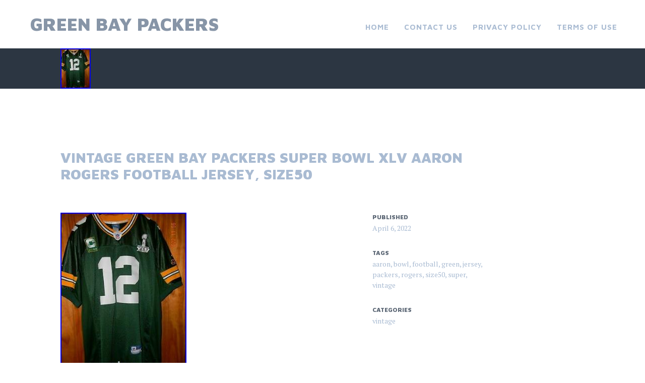

--- FILE ---
content_type: application/javascript
request_url: https://greenbayvacuumpackers.com/wp-content/themes/default/js/adirondack.js?ver=20120206
body_size: 6006
content:
/*
	By Osvaldas Valutis, www.osvaldas.info
	Available for use under the MIT License
*/

;(function( $, window, document, undefined ) {
	$.fn.doubleTapToGo = function( params ) {
		if ( !( 'ontouchstart' in window ) &&
			!navigator.msMaxTouchPoints &&
			!navigator.userAgent.toLowerCase().match( /windows phone os 7/i ) ) return false;

		this.each( function() {
			var curItem = false;

			$( this ).on( 'click', function( e ) {
				var item = $( this );
				if ( item[ 0 ] != curItem[ 0 ] ) {
					e.preventDefault();
					curItem = item;
				}
			});

			$( document ).on( 'click touchstart MSPointerDown', function( e ) {
				var resetItem = true,
					parents	  = $( e.target ).parents();

				for ( var i = 0; i < parents.length; i++ ) {
					if ( parents[ i ] == curItem[ 0 ] ) {
						resetItem = false;
					}
				}

				if ( resetItem ) {
					curItem = false;
				}
			});
		});
		return this;
	};

	if ( $( window ).width() > 800 ) {
		$( '#site-navigation li:has(ul)' ).doubleTapToGo();
	}
	$( '.has-post-thumbnail' ).doubleTapToGo();
})( jQuery, window, document );

/* Modernizr 2.8.3 (Custom Build) | MIT & BSD
 * Build: https://modernizr.com/download/#-csstransforms-csstransforms3d-csstransitions-shiv-cssclasses-teststyles-testprop-testallprops-prefixes-domprefixes-cssclassprefix:modrn!
 */
;

window.Modernizr = (function( window, document, undefined ) {

    var version = '2.8.3',

    Modernizr = {},

    enableClasses = true,

    docElement = document.documentElement,

    mod = 'modernizr',
    modElem = document.createElement(mod),
    mStyle = modElem.style,

    inputElem  ,


    toString = {}.toString,

    prefixes = ' -webkit- -moz- -o- -ms- '.split(' '),



    omPrefixes = 'Webkit Moz O ms',

    cssomPrefixes = omPrefixes.split(' '),

    domPrefixes = omPrefixes.toLowerCase().split(' '),


    tests = {},
    inputs = {},
    attrs = {},

    classes = [],

    slice = classes.slice,

    featureName,


    injectElementWithStyles = function( rule, callback, nodes, testnames ) {

      var style, ret, node, docOverflow,
          div = document.createElement('div'),
                body = document.body,
                fakeBody = body || document.createElement('body');

      if ( parseInt(nodes, 10) ) {
                      while ( nodes-- ) {
              node = document.createElement('div');
              node.id = testnames ? testnames[nodes] : mod + (nodes + 1);
              div.appendChild(node);
          }
      }

                style = ['&#173;','<style id="s', mod, '">', rule, '</style>'].join('');
      div.id = mod;
          (body ? div : fakeBody).innerHTML += style;
      fakeBody.appendChild(div);
      if ( !body ) {
                fakeBody.style.background = '';
                fakeBody.style.overflow = 'hidden';
          docOverflow = docElement.style.overflow;
          docElement.style.overflow = 'hidden';
          docElement.appendChild(fakeBody);
      }

      ret = callback(div, rule);
        if ( !body ) {
          fakeBody.parentNode.removeChild(fakeBody);
          docElement.style.overflow = docOverflow;
      } else {
          div.parentNode.removeChild(div);
      }

      return !!ret;

    },
    _hasOwnProperty = ({}).hasOwnProperty, hasOwnProp;

    if ( !is(_hasOwnProperty, 'undefined') && !is(_hasOwnProperty.call, 'undefined') ) {
      hasOwnProp = function (object, property) {
        return _hasOwnProperty.call(object, property);
      };
    }
    else {
      hasOwnProp = function (object, property) {
        return ((property in object) && is(object.constructor.prototype[property], 'undefined'));
      };
    }


    if (!Function.prototype.bind) {
      Function.prototype.bind = function bind(that) {

        var target = this;

        if (typeof target != "function") {
            throw new TypeError();
        }

        var args = slice.call(arguments, 1),
            bound = function () {

            if (this instanceof bound) {

              var F = function(){};
              F.prototype = target.prototype;
              var self = new F();

              var result = target.apply(
                  self,
                  args.concat(slice.call(arguments))
              );
              if (Object(result) === result) {
                  return result;
              }
              return self;

            } else {

              return target.apply(
                  that,
                  args.concat(slice.call(arguments))
              );

            }

        };

        return bound;
      };
    }

    function setCss( str ) {
        mStyle.cssText = str;
    }

    function setCssAll( str1, str2 ) {
        return setCss(prefixes.join(str1 + ';') + ( str2 || '' ));
    }

    function is( obj, type ) {
        return typeof obj === type;
    }

    function contains( str, substr ) {
        return !!~('' + str).indexOf(substr);
    }

    function testProps( props, prefixed ) {
        for ( var i in props ) {
            var prop = props[i];
            if ( !contains(prop, "-") && mStyle[prop] !== undefined ) {
                return prefixed == 'pfx' ? prop : true;
            }
        }
        return false;
    }

    function testDOMProps( props, obj, elem ) {
        for ( var i in props ) {
            var item = obj[props[i]];
            if ( item !== undefined) {

                            if (elem === false) return props[i];

                            if (is(item, 'function')){
                                return item.bind(elem || obj);
                }

                            return item;
            }
        }
        return false;
    }

    function testPropsAll( prop, prefixed, elem ) {

        var ucProp  = prop.charAt(0).toUpperCase() + prop.slice(1),
            props   = (prop + ' ' + cssomPrefixes.join(ucProp + ' ') + ucProp).split(' ');

            if(is(prefixed, "string") || is(prefixed, "undefined")) {
          return testProps(props, prefixed);

            } else {
          props = (prop + ' ' + (domPrefixes).join(ucProp + ' ') + ucProp).split(' ');
          return testDOMProps(props, prefixed, elem);
        }
    }


    tests['csstransforms'] = function() {
        return !!testPropsAll('transform');
    };


    tests['csstransforms3d'] = function() {

        var ret = !!testPropsAll('perspective');

                        if ( ret && 'webkitPerspective' in docElement.style ) {

                      injectElementWithStyles('@media (transform-3d),(-webkit-transform-3d){#modernizr{left:9px;position:absolute;height:3px;}}', function( node, rule ) {
            ret = node.offsetLeft === 9 && node.offsetHeight === 3;
          });
        }
        return ret;
    };


    tests['csstransitions'] = function() {
        return testPropsAll('transition');
    };



    for ( var feature in tests ) {
        if ( hasOwnProp(tests, feature) ) {
                                    featureName  = feature.toLowerCase();
            Modernizr[featureName] = tests[feature]();

            classes.push((Modernizr[featureName] ? '' : 'no-') + featureName);
        }
    }



     Modernizr.addTest = function ( feature, test ) {
       if ( typeof feature == 'object' ) {
         for ( var key in feature ) {
           if ( hasOwnProp( feature, key ) ) {
             Modernizr.addTest( key, feature[ key ] );
           }
         }
       } else {

         feature = feature.toLowerCase();

         if ( Modernizr[feature] !== undefined ) {
                                              return Modernizr;
         }

         test = typeof test == 'function' ? test() : test;

         if (typeof enableClasses !== "undefined" && enableClasses) {
           docElement.className+=" modrn-" + (test ? '' : 'no-') + feature;
         }
         Modernizr[feature] = test;

       }

       return Modernizr;
     };


    setCss('');
    modElem = inputElem = null;

    ;(function(window, document) {
                var version = '3.7.0';

            var options = window.html5 || {};

            var reSkip = /^<|^(?:button|map|select|textarea|object|iframe|option|optgroup)$/i;

            var saveClones = /^(?:a|b|code|div|fieldset|h1|h2|h3|h4|h5|h6|i|label|li|ol|p|q|span|strong|style|table|tbody|td|th|tr|ul)$/i;

            var supportsHtml5Styles;

            var expando = '_html5shiv';

            var expanID = 0;

            var expandoData = {};

            var supportsUnknownElements;

        (function() {
          try {
            var a = document.createElement('a');
            a.innerHTML = '<xyz></xyz>';
                    supportsHtml5Styles = ('hidden' in a);

            supportsUnknownElements = a.childNodes.length == 1 || (function() {
                        (document.createElement)('a');
              var frag = document.createDocumentFragment();
              return (
                typeof frag.cloneNode == 'undefined' ||
                typeof frag.createDocumentFragment == 'undefined' ||
                typeof frag.createElement == 'undefined'
              );
            }());
          } catch(e) {
                    supportsHtml5Styles = true;
            supportsUnknownElements = true;
          }

        }());

            function addStyleSheet(ownerDocument, cssText) {
          var p = ownerDocument.createElement('p'),
          parent = ownerDocument.getElementsByTagName('head')[0] || ownerDocument.documentElement;

          p.innerHTML = 'x<style>' + cssText + '</style>';
          return parent.insertBefore(p.lastChild, parent.firstChild);
        }

            function getElements() {
          var elements = html5.elements;
          return typeof elements == 'string' ? elements.split(' ') : elements;
        }

            function getExpandoData(ownerDocument) {
          var data = expandoData[ownerDocument[expando]];
          if (!data) {
            data = {};
            expanID++;
            ownerDocument[expando] = expanID;
            expandoData[expanID] = data;
          }
          return data;
        }

            function createElement(nodeName, ownerDocument, data){
          if (!ownerDocument) {
            ownerDocument = document;
          }
          if(supportsUnknownElements){
            return ownerDocument.createElement(nodeName);
          }
          if (!data) {
            data = getExpandoData(ownerDocument);
          }
          var node;

          if (data.cache[nodeName]) {
            node = data.cache[nodeName].cloneNode();
          } else if (saveClones.test(nodeName)) {
            node = (data.cache[nodeName] = data.createElem(nodeName)).cloneNode();
          } else {
            node = data.createElem(nodeName);
          }

                                                    return node.canHaveChildren && !reSkip.test(nodeName) && !node.tagUrn ? data.frag.appendChild(node) : node;
        }

            function createDocumentFragment(ownerDocument, data){
          if (!ownerDocument) {
            ownerDocument = document;
          }
          if(supportsUnknownElements){
            return ownerDocument.createDocumentFragment();
          }
          data = data || getExpandoData(ownerDocument);
          var clone = data.frag.cloneNode(),
          i = 0,
          elems = getElements(),
          l = elems.length;
          for(;i<l;i++){
            clone.createElement(elems[i]);
          }
          return clone;
        }

            function shivMethods(ownerDocument, data) {
          if (!data.cache) {
            data.cache = {};
            data.createElem = ownerDocument.createElement;
            data.createFrag = ownerDocument.createDocumentFragment;
            data.frag = data.createFrag();
          }


          ownerDocument.createElement = function(nodeName) {
                    if (!html5.shivMethods) {
              return data.createElem(nodeName);
            }
            return createElement(nodeName, ownerDocument, data);
          };

          ownerDocument.createDocumentFragment = Function('h,f', 'return function(){' +
                                                          'var n=f.cloneNode(),c=n.createElement;' +
                                                          'h.shivMethods&&(' +
                                                                                                                getElements().join().replace(/[\w\-]+/g, function(nodeName) {
            data.createElem(nodeName);
            data.frag.createElement(nodeName);
            return 'c("' + nodeName + '")';
          }) +
            ');return n}'
                                                         )(html5, data.frag);
        }

            function shivDocument(ownerDocument) {
          if (!ownerDocument) {
            ownerDocument = document;
          }
          var data = getExpandoData(ownerDocument);

          if (html5.shivCSS && !supportsHtml5Styles && !data.hasCSS) {
            data.hasCSS = !!addStyleSheet(ownerDocument,
                                                                                'article,aside,dialog,figcaption,figure,footer,header,hgroup,main,nav,section{display:block}' +
                                                                                    'mark{background:#FF0;color:#000}' +
                                                                                    'template{display:none}'
                                         );
          }
          if (!supportsUnknownElements) {
            shivMethods(ownerDocument, data);
          }
          return ownerDocument;
        }

            var html5 = {

                'elements': options.elements || 'abbr article aside audio bdi canvas data datalist details dialog figcaption figure footer header hgroup main mark meter nav output progress section summary template time video',

                'version': version,

                'shivCSS': (options.shivCSS !== false),

                'supportsUnknownElements': supportsUnknownElements,

                'shivMethods': (options.shivMethods !== false),

                'type': 'default',

                'shivDocument': shivDocument,

                createElement: createElement,

                createDocumentFragment: createDocumentFragment
        };

            window.html5 = html5;

            shivDocument(document);

    }(this, document));

    Modernizr._version      = version;

    Modernizr._prefixes     = prefixes;
    Modernizr._domPrefixes  = domPrefixes;
    Modernizr._cssomPrefixes  = cssomPrefixes;



    Modernizr.testProp      = function(prop){
        return testProps([prop]);
    };

    Modernizr.testAllProps  = testPropsAll;


    Modernizr.testStyles    = injectElementWithStyles;    docElement.className = docElement.className.replace(/(^|\s)no-js(\s|$)/, '$1$2') +

                                                    (enableClasses ? " modrn-js modrn-"+classes.join(" modrn-") : '');

    return Modernizr;

})(this, this.document);
;
/**
 * navigation.js
 *
 * Handles toggling the navigation menu for small screens.
 */
( function( $ ) {
	var container, button, menu;

	container = document.getElementById( 'site-navigation' );
	if ( ! container )
		return;

	button = container.getElementsByTagName( 'button' )[0];
	if ( 'undefined' === typeof button )
		return;

	menu = container.getElementsByTagName( 'ul' )[0];

	// Hide menu toggle button if menu is empty and return early.
	if ( 'undefined' === typeof menu ) {
		button.style.display = 'none';
		return;
	}

	if ( -1 === menu.className.indexOf( 'nav-menu' ) )
		menu.className += ' nav-menu';

	button.onclick = function() {
		if ( -1 !== container.className.indexOf( 'toggled' ) )
			container.className = container.className.replace( ' toggled', '' );
		else
			container.className += ' toggled';
	};

	// make dropdowns functional on focus
	$( '.main-navigation' ).find( 'a' ).on( 'focus blur', function() {
		$( this ).parents('li').toggleClass( 'focus' );
	} );

	// Toggle the "long-title" class
	var navButtonsWidth = $(".menu-toggle").outerWidth() + $(".small-widgets-toggle").outerWidth() + 30;
	if ( ( $(".site-title").outerWidth() + navButtonsWidth ) > $(window).width() ) {
		$( ".site-header" ).addClass('long-title');
	}

} )( jQuery );

( function( $ ) {
	if ( location.hash.length && ( ( location.hash.indexOf('comment') != -1 ) || ( location.hash.indexOf('respond') != -1 ) ) ) {
		$( document.body ).addClass('comments-visible');

		if ( $( '#content' ).height() < $( '#comments-container' ).height() ) {
			$( '#comments-bg' ).css({ backgroundColor: 'transparent' });
			$( '#comments-container' ).css({ backgroundColor: 'rgba(44, 54, 66, 0.9)' });
		}
	}

	/***
	 * Run this code when the #toggle-menu link has been tapped
	 * or clicked
	 */
	$( '.toggle-comments' ).on( 'touchstart click', function(e) {
		e.preventDefault();

		var $body     = $( 'body' ),
			$comments = $( '#comments-container' ),

			/* Cross browser support for CSS "transition end" event */
			transitionEnd = 'transitionend webkitTransitionEnd otransitionend MSTransitionEnd';

		/* When the toggle menu link is clicked, animation starts */
		$body.addClass( 'animating' );

		// console.log( $( '#content' ).height(), $comments.height() );
		if ( $( '#content' ).height() < $comments.height() ) {
			$( '#comments-bg' ).css({ backgroundColor: 'transparent' });
			$comments.css({ backgroundColor: 'rgba(44, 54, 66, 0.9)' });
		}

		/***
		 * Determine the direction of the animation and
		 * add the correct direction class depending
		 * on whether the menu was already visible.
		 */
		if ( $body.hasClass( 'comments-visible' ) ) {
			$body.addClass( 'right' );
		} else {
			$body.addClass( 'left' );
			// Comments are visible, move focus to the first focusable element.
			var element = $( document.getElementById( "comments" ) ).find( 'a,select,input,button,textarea' );
			if ( element.length ) {
				element.first().focus();
			}
		}

		/***
		 * When the animation (technically a CSS transition)
		 * has finished, remove all animating classes and
		 * either add or remove the "menu-visible" class
		 * depending whether it was visible or not previously.
		 */
		if ( Modernizr.csstransitions ) {
			$comments.on( transitionEnd, function() {
				$body
					.removeClass( 'animating left right' )
					.toggleClass( 'comments-visible' );

				if ( ! $body.hasClass('comments-visible' ) ) {
					$comments.css({ backgroundColor: 'transparent' });
					$( '#comments-bg' ).css({ backgroundColor: 'rgba(44, 54, 66, 0.9)' });
				}

				$comments.off( transitionEnd );
			} );
		} else {
			// We don't have transitions, so there is no animation.
			$body
				.removeClass( 'animating left right' )
				.toggleClass( 'comments-visible' );

			if ( ! $body.hasClass('comments-visible' ) ) {
				$comments.css({ backgroundColor: 'transparent' });
				$( '#comments-bg' ).css({ backgroundColor: 'rgba(44, 54, 66, 0.9)' });
			}
		}

		// If we've clicked the text link, we should change the URL and jump to the top of the comments
		if ( e.target.className.length && e.target.className.indexOf('text') !== -1 ) {
			if ( ! $body.hasClass( 'comments-visible' ) ){
				location.hash = '#comments';
				$( window ).scrollTop( $comments.offset().top );
			}
		}

	} );
} )( jQuery );
/**
 * Widget Toggle handler
 */
( function( $ ) {
	var $widgets = $( "#secondary" )
		widgets = {};

	widgets.toggle = function(e) {
			e.preventDefault();

			var $body    = $( 'body' ),
				$page    = $( '#page' ),

				/* Cross browser support for CSS "transition end" event */
				transitionEnd = 'transitionend webkitTransitionEnd otransitionend MSTransitionEnd';

			/* When the toggle link is clicked, animation starts */
			$body.addClass( 'widgets-animating' );

			/***
			 * Determine the direction of the animation and add the correct
			 * translation. We can't do the class switch since the height of
			 * the widget area can be variable.
			 */
			if ( Modernizr.csstransforms3d ) {
				if ( $body.hasClass( 'widgets-visible' ) ) {
					$page.css({
						transform: 'translate3d( 0, 0px, 0)'
					});
					$widgets.css({
						transform: 'translate3d( 0, -' + $widgets.height() + 'px, 0)'
					});
					$( window ).scrollTop( 0 );
					$( document ).off( 'keyup', widgets.keyToggle );
				} else {
					$page.css({
						transform: 'translate3d( 0, ' + $widgets.height() + 'px, 0)'
					});
					$widgets.css({
						transform: 'translate3d( 0, 0px, 0)'
					});

					// Widgets are visible, move focus to the first focusable element.
					var element = $( document.getElementById( "secondary" ) ).find( 'a,select,input,button,textarea' );
					if ( element.length ) {
						element.first().focus();
					}
					$( document ).on( 'keyup', widgets.keyToggle );
				}
			} else if ( Modernizr.csstransforms ) {
				// IE9 supports 2d transforms, but not 3d.
				if ( $body.hasClass( 'widgets-visible' ) ) {
					$page.attr( 'style', 'transform: translate( 0, 0 );' );
					$widgets.attr( 'style', 'transform: translate( 0, -' + $widgets.height() + 'px)' );
					$( window ).scrollTop( 0 );
					$( document ).off( 'keyup', widgets.keyToggle );
				} else {
					$page.attr( 'style', 'transform: translate( 0, ' + $widgets.height() + 'px)' );
					$widgets.attr( 'style', 'transform: translate( 0, 0 );' );

					// Widgets are visible, move focus to the first focusable element.
					var element = $( document.getElementById( "secondary" ) ).find( 'a,select,input,button,textarea' );
					if ( element.length ) {
						element.first().focus();
					}
					$( document ).on( 'keyup', widgets.keyToggle );
				}
			}


			/***
			 * When the animation (technically a CSS transition)
			 * has finished, remove all animating classes and
			 * either add or remove the "widgets-visible" class
			 * depending whether it was visible or not previously.
			 */
			if ( Modernizr.csstransitions ) {
				$widgets.on( transitionEnd, function() {
					$body
						.removeClass( 'widgets-animating up down' )
						.toggleClass( 'widgets-visible' );

					$widgets.off( transitionEnd );
				} );
			} else {
				$body.removeClass( 'widgets-animating up down' ).toggleClass( 'widgets-visible' );
			}
		};

	widgets.keyToggle = function( event ){
			if ( 27 === event.which ) {
				widgets.toggle( event );
			}
		};

	$widgets.css({
		transform: 'translate3d( 0, -' + $widgets.height() + 'px, 0)'
	});

	$( '.widgets-toggle' ).on( 'touchstart click', widgets.toggle );

} )( jQuery );
